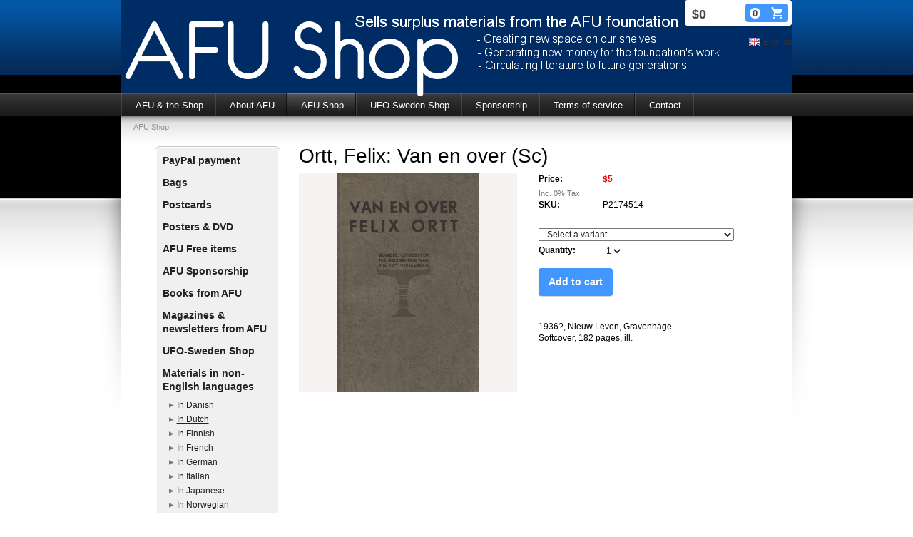

--- FILE ---
content_type: text/html;charset=utf-8
request_url: https://www.afushop.se/store/p/0/ortt,-felix-van-en-over-(sc)-1043752
body_size: 8085
content:
<!DOCTYPE html PUBLIC "-//W3C//DTD XHTML 1.0 Transitional//EN" "http://www.w3.org/TR/xhtml1/DTD/xhtml1-transitional.dtd"><html lang="" xml:lang="" xmlns="http://www.w3.org/1999/xhtml" class=" h24_page_store h24_page_store_product_view touch-menu-fix js-bundles faux-section-support h24mobile design-15 theme-77"  xmlns:fb="http://www.facebook.com/2008/fbml">
<head>
	<meta name="keywords" content="AFU Shop Books Magazines Second-hand New" />
	<meta name="description" property="og:description" content="1936?, Nieuw Leven, GravenhageSoftcover, 182 pages, ill...." />

			<link rel="canonical" href="https://www.afushop.se/store/p/0/ortt,-felix-van-en-over-(sc)-1043752" />
	
				<meta property="og:image" content="https://dst15js82dk7j.cloudfront.net/159900/99979926-ByjlV.jpg"/>
			
	<title>Ortt, Felix: Van en over (Sc) | www.afushop.se</title>

			<style type="text/css">
			/* h24-icon */
			@font-face {
    font-family: 'h24-icon';
    src: url('/public/css/fonts/h24icon-webfont.eot');
    src: url('/public/css/fonts/h24icon-webfont.eot?#iefix') format('embedded-opentype'),
         url('/public/css/fonts/h24icon-webfont.woff') format('woff'),
         url('/public/css/fonts/h24icon-webfont.ttf') format('truetype'),
         url('/public/css/fonts/h24icon-webfont.svg#h24-iconicon') format('svg');
    font-weight: normal;
    font-style: normal;
} 

/* Use the following CSS code if you want to use data attributes for inserting your icons */
[data-icon]:before {
	font-family: 'h24-icon';
	content: attr(data-icon);
	speak: none;
	font-weight: normal;
	line-height: 1;
	-webkit-font-smoothing: antialiased;
    -moz-osx-font-smoothing: grayscale;
}

.h24_icon_right_space {
	padding-right: 0.5em;
}
.h24_icon_left_space {
    padding-left: 0.5em;
}

.h24_icon_letterpress {
    /*.opacity(85);*/
    opacity: 0.85;
    filter: alpha(opacity=85);
    text-shadow: rgba(255,255,255,0.2) 0 .1em, rgba(0,0,0,0.4) -0.1em -0.1em;
}		</style>
	
		<script type="text/javascript" src="/public/js/jquery/jquery-1.7.2.min.js"></script>

	<link rel="stylesheet" media="screen" type="text/css" href="//d16pu24ux8h2ex.cloudfront.net/css/bundles/H24DLiveMode-0/3527bc1a20cf4ef2e4cf4681b7930dad.h24.gz.css" />
<link rel="stylesheet" media="screen" type="text/css" href="/Page/H24-Combined-CSS?v=14&amp;iv=426&amp;h=159900" />

<style type="text/css">
</style>





		<style type="text/css">
	.H24-Mobile-DesktopFooter {
		display:block;
	}
	</style>

					<style type="text/css">
		.responsive_header_panel {
			background-color: #121212 !important;
			color: #FFF !important;
		}

		.responsive_header_panel .header_panel_main .mobile-nav {
			background-color: #121212 !important;
		}

		.responsive_menu_action .hamburger_toggle_button_iconbar {
			background-color: #EEE !important;
		}

		.responsive_header_panel .page_title a:link,
		.responsive_header_panel .page_title a:visited {
			color: #FFF !important;
		}

		.h24mobile .responsive_nav_main .menu_level_1 li a,
		.h24mobile .responsive_nav_main .menu_level_1 li a:link,
		.h24mobile .responsive_nav_main .menu_level_1 li a:active,
		.h24mobile .responsive_nav_main .menu_level_1 li a:visited {
			background-color: #1e1e1e !important;
			border-top: 1px solid #383838 !important;
			border-bottom: 0 !important;
			color: #FFF !important;
		}
		.h24mobile .responsive_nav_main li.active > a:link, 
		.h24mobile .responsive_nav_main li.active > a:active,
		.h24mobile .responsive_nav_main li.active > a:visited {
			background-color: #121212 !important;
			color: #FFF !important;
		}

		.h24mobile .responsive_nav_main .menu_level_1 li.menu_submenu_open > a {
			border-top: 1px solid #383838 !important;
			background-color: #121212 !important;
			color: #FFF !important;
		}

		#responsive_flag_nav li a,
		#responsive_flag_nav li a:link,
		#responsive_flag_nav li a:active,
		#responsive_flag_nav li a:visited {
			background-color: #1e1e1e !important;
			border-top: 1px solid #383838 !important;
			border-bottom: 0 !important;
			color: #FFF !important;
		}

		.h24mobile .responsive_header_store_panel {
			background-color: #000000 !important;
		}

		#responsive_menu_icon {
			color: #FFF !important;
		}

	</style>
		<meta name="viewport" content="width=device-width, initial-scale=1.0" />
				<link rel="stylesheet" media="only screen and (max-width: 1023px)" type="text/css" href="//d16pu24ux8h2ex.cloudfront.net/css/bundles/H24MobileMode-0/710578b300f95d4168d83dfcefca172d.h24.gz.css" />		<script type="text/javascript">
		$(function() {
			$h24.mobile.init();
		});
		</script>
		<!-- End of responsive design -->
	


<!--[if lt IE 8]>
<script type="text/javascript">$(function(){$("#nav li").hover(function(){$(this).addClass("hover");}, function(){$(this).removeClass("hover");});});</script>
<![endif]-->
<meta name="google-site-verification" content="bkPDfRzZh65z7d8gn4tJLA9Iu8kZgP0WGh_k9Gx_hzI" />




<style media="print">
	.hidden,#header,#head,.h24_footer,#footer,.h24_bg_image,#h24_webshop,#h24_order_popup,.h24_do_not_print,.alert_message,#h24_jq_tools_gallery,#facebox,#shadowbox_container,#top-menu-wrapper,#leftside,.sf-menu,#h24_simple_top_menu,#menu,#h24_controlPanel, #admin_panel, #add_content_panel, #ap_subMenuHolder,.editing_control_panel, .settings, .h24_minidropdown, .dialog_save_cancel_buttons,#h24_quickstart, #terms, #purchase_dialog, #h24_purchase_manager, .h24_dialog,#sortable_helper, .simplebit_tab, #h24_picnik_container, .visibility_hidden,.pp-FauxSection, .responsive_container{display:none !important;}/*! Non-supported blocks !*/ .h24_galleria_block {display:none !important;}/*! Make content wide !*/ .h24_heading span,.h24_content_container {width:95% !important;}.h24_collection {float:left;padding:10px;margin-bottom:20px;max-width:100% !important;width:auto !important;}.h24_collection_newline {clear:both;}.block_container {margin:0 10px 10px 0;}.h24_block_rss_block .mobile_fluid_width {width:95% !important;}.h24_content_container img {max-width:100% !important;}/*! Reset block height !*/ .block_container {min-height:auto !important;}.sortable {list-style-type:none;}body, .h24_design { background-color:#ffffff !important;;background-image:none !important;font-family:Georgia, Times, serif !important;font-size:11pt;/*!line-height:1.2;!*/ color:#000000 !important;}img {border:0;}p, span, td, th, h1,h2,h3,h4,h5,em,b,strong { color:#000000 !important;}p {margin:0;}li {background-image:none !important;}a:link, a:visited {color:#0059BF;background:transparent;font-weight:bold;text-decoration:underline;}/*! Clearing !*/ .clearer { clear:both; }/*! Simple gallery !*/ div.simple_gallery_content > div {float:left;position:relative;}div.simple_gallery_content  {clear:both;overflow:hidden;width:100%;}/*! Google maps !*/ div.h24_do_print {display:block;}</style>
</head>
<body class="h24-u-documentBackgroundHolder">
<div class="h24-u-documentBackgroundHolder-opacity-color"></div>


<div id="responsive_header_container" class="responsive_container">

<!-- Header panel -->
<div id="responsive_header_panel" class="responsive_header_panel ">
	<section class="header_panel_main">
		<div class="header_panel_nav_title">
							<h2 class="page_title">
					<a href="//www.afushop.se/">
						Archives for the Unexplained (AFU)					</a>
				</h2>
						&nbsp;		</div>
		<nav class="mobile-nav">
			<div class="header_panel_nav_flag">
									<a href="#" id="responsive_language_icon" class="responsive_language_icon">
												<img class="flag" src="/public/css/common/images/flags2.0/flags-iso/shiny/48/GB.png" alt="Engelska" /> 
					</a>
							</div>

						<div class="header_panel_nav_menu">
				<a href="#" id="responsive_menu_icon" class="responsive_menu_action">
					<span class="hamburger_toggle_button_iconbar">&nbsp;</span>
					<span class="hamburger_toggle_button_iconbar">&nbsp;</span>
					<span class="hamburger_toggle_button_iconbar">&nbsp;</span>
				</a>
			</div>
						<div style="clear:both"></div> 
		</nav>
	</section>
	
	<div class="clearer"></div>
</div>




<nav id="responsive_nav_main" class="responsive_nav_main responsive_nav_main_top closed">
	<ul class="menu_level_1">
								<li >
									<a href="/en/afu-the-shop-19116930">
						AFU & the Shop						
											</a>
											</li>
											<li >
									<a href="/en/about-afu-19116940">
						About AFU						
											</a>
											</li>
											<li >
									<a href="https://www.afushop.se/store">
						AFU Shop						
											</a>
											</li>
											<li >
									<a href="https://www.afushop.se/store/category/ufo-sweden-shop-238682">
						UFO-Sweden Shop						
											</a>
											</li>
											<li >
									<a href="/en/sponsorship-20144352">
						Sponsorship						
											</a>
											</li>
											<li >
									<a href="/en/terms-of-service-19161159">
						Terms-of-service						
											</a>
											</li>
											<li >
									<a href="/en/contact-19116956">
						Contact						
											</a>
											</li>
						</ul>
</nav>
<div style="clear: both"></div></div>
<div class="responsive_nav_overlay hidden" id="responsive_nav_overlay"></div>


<div id="fb-root"></div>

<!-- H24Design Template Start -->
	

	<div id="header">
		<div class="header-holder">
				<div class="h24_collage_object h24_collage_object_imagetext h24_collage_free_floating_object" style="z-index:102;left:6px;top:30px;">
				<div class="h24_collage_object_content">
							<a href="/en" >
							<img src="/public/generate/collage_object.php?id=6652479&amp;h=88126141de12c9a58e724b852fb84fa7" alt="AFU Shop" />
			</a>		</div>
	</div>
		<div id="h24_flag_list" style="right: 0;">
	
		<div class="h24_flag_list_content">
							<ul id="h24_flag_list_ul" class="h24_flag_holder">
															<li class="h24_padding_left current" style="background-image: url(/public/css/common/images/flags/gb.gif);">
																								<span style="">English</span>
																						</li>
															
						</ul>
								</div>
	</div>
	

<div class="h24-socialBox-container" style="display:none;" data-section="socialBoxContainer" data-appearance="sidebar_closed" data-active="true" data-linked="no">
																																																																
		</div>
<div id="h24_store_mini_cart" style="top: 0px; right: 1px; ">
				<span class="h24_store_mini_cart_price">$0</span>
		<a class="h24_store_mini_cart_go_checkout h24-HpButton h24-HpButton__isPrimary h24-HpButton__noShadow" href="/store/checkout">
			<span class="h24_store_mini_cart_quantity_container">
				<span class="h24_store_mini_cart_quantity">0</span>
			</span>
			<span aria-hidden="true" data-icon="&#54582;"></span>
		</a>
	</div>
		</div>
	</div>
	<div class="nav-holder">
		<ul id="nav" class="fixTouchNav">
					<li class="">
				<a href="/en">AFU &amp; the Shop</a>
											</li>
					<li class="">
				<a href="/en/about-afu-19116940">About AFU</a>
											</li>
					<li class="active">
				<a href="https://www.afushop.se/store">AFU Shop</a>
											</li>
					<li class="">
				<a href="https://www.afushop.se/store/category/ufo-sweden-shop-238682">UFO-Sweden Shop</a>
											</li>
					<li class="">
				<a href="/en/sponsorship-20144352">Sponsorship</a>
											</li>
					<li class="">
				<a href="/en/terms-of-service-19161159">Terms-of-service</a>
											</li>
					<li class="">
				<a href="/en/contact-19116956">Contact</a>
											</li>
				</ul>
	</div>
	<div id="wrapper">
		<div class="w1">
			<div class="w2">
				<div class="wrapper-holder">
					<div id="main">
						<div class="main-holder">
							<ul class="h24_breadcrumbs">
			<li>AFU Shop</li>
		</ul>
							<div id="h24_content_container" class="h24_content_container" style="width:845px; margin-left:35px;">	<div id="h24_store_product" class="h24_store">		<input type="hidden" name="productId" value="1043752"/>				<script type="text/javascript">			$(function() {				$h24.store_manager.initProduct({"addThis":1});			});		</script>					
	<div id="h24_store_category_menu" class="h24_normal_text">
		<input type="hidden" name="categoryId" value="181392"/>
		
				<ul class="h24_store_category_menu_level_1">
							<li class="h24_store_category_manager_first">
					<a href="/store/category/paypal-payment-321990" >PayPal payment</a>

														</li>
							<li class="h24_store_category_manager_notfirst">
					<a href="/store/category/bags-320900" >Bags</a>

														</li>
							<li class="h24_store_category_manager_notfirst">
					<a href="/store/category/postcards-320566" >Postcards</a>

														</li>
							<li class="h24_store_category_manager_notfirst">
					<a href="/store/category/posters-dvd-318682" >Posters & DVD</a>

														</li>
							<li class="h24_store_category_manager_notfirst">
					<a href="/store/category/afu-free-items-289841" >AFU Free items</a>

														</li>
							<li class="h24_store_category_manager_notfirst">
					<a href="/store/category/afu-sponsorship-177567" >AFU Sponsorship</a>

														</li>
							<li class="h24_store_category_manager_notfirst">
					<a href="/store/category/books-from-afu-177559" >Books from AFU</a>

																<ul class="h24_store_category_menu_level_2">
																																																																																																																																																					</ul>
									</li>
							<li class="h24_store_category_manager_notfirst">
					<a href="/store/category/magazines-newsletters-from-afu-177563" >Magazines & newsletters from AFU</a>

																<ul class="h24_store_category_menu_level_2">
																																																																																																					</ul>
									</li>
							<li class="h24_store_category_manager_notfirst">
					<a href="/store/category/ufo-sweden-shop-238682" >UFO-Sweden Shop</a>

														</li>
							<li class="h24_store_category_manager_notfirst">
					<a href="/store/category/materials-in-non-english-languages-178445" >Materials in non-English languages</a>

																<ul class="h24_store_category_menu_level_2">
																								<li>
										<a href="/store/category/in-danish-178446" >In Danish</a>
										
																													</li>
																									<li>
										<a href="/store/category/in-dutch-181392" class="h24_store_category_menu_active">In Dutch</a>
										
																													</li>
																									<li>
										<a href="/store/category/in-finnish-181393" >In Finnish</a>
										
																													</li>
																									<li>
										<a href="/store/category/in-french-179026" >In French</a>
										
																													</li>
																									<li>
										<a href="/store/category/in-german-178447" >In German</a>
										
																													</li>
																									<li>
										<a href="/store/category/in-italian-178448" >In Italian</a>
										
																													</li>
																									<li>
										<a href="/store/category/in-japanese-213883" >In Japanese</a>
										
																													</li>
																									<li>
										<a href="/store/category/in-norwegian-179009" >In Norwegian</a>
										
																													</li>
																									<li>
										<a href="/store/category/in-polish-195610" >In Polish</a>
										
																													</li>
																									<li>
										<a href="/store/category/in-portugese-199185" >In Portugese</a>
										
																													</li>
																									<li>
										<a href="/store/category/in-russian-222002" >In Russian</a>
										
																													</li>
																									<li>
										<a href="/store/category/in-spanish-178449" >In Spanish</a>
										
																													</li>
																									<li>
										<a href="/store/category/in-swedish-181159" >In Swedish</a>
										
																													</li>
																									<li>
										<a href="/store/category/in-esperanto-319822" >In Esperanto</a>
										
																													</li>
														</ul>
									</li>
					</ul>
	</div>

<div id="h24_mobile_store_category_menu" style="display:none">
	<select size="1" id="h24_mobile_store_category_menu_nav">
		<option value="" selected="selected"># Categories #</option>
						<option value="/store/category/paypal-payment-321990">PayPal payment</option>

											<option value="/store/category/bags-320900">Bags</option>

											<option value="/store/category/postcards-320566">Postcards</option>

											<option value="/store/category/posters-dvd-318682">Posters & DVD</option>

											<option value="/store/category/afu-free-items-289841">AFU Free items</option>

											<option value="/store/category/afu-sponsorship-177567">AFU Sponsorship</option>

											<option value="/store/category/books-from-afu-177559">Books from AFU</option>

										
									<option value="/store/category/anthologies-yearbooks-178450">- Anthologies & yearbooks</option>
							
																	
									<option value="/store/category/aviation-techniques-history-234289">- Aviation techniques & history</option>
							
																	
									<option value="/store/category/bibliographies-indexes-178451">- Bibliographies & indexes</option>
							
																	
									<option value="/store/category/biographies-178452">- Biographies</option>
							
																	
									<option value="/store/category/conferences-congresses-178453">- Conferences & congresses</option>
							
																	
									<option value="/store/category/dissertations-182843">- Dissertations</option>
							
																	
									<option value="/store/category/encyclopedias-directories-177579">- Encyclopedias & directories</option>
							
																	
									<option value="/store/category/fiction-177582">- Fiction</option>
							
																																										
									<option value="/store/category/guides-manuals-178454">- Guides & manuals</option>
							
																	
									<option value="/store/category/skeptics-critics-178464">- Skeptics & critics</option>
							
																	
									<option value="/store/category/statistics-computers-178455">- Statistics & computers</option>
							
																	
									<option value="/store/category/ufos-177560">- UFOs</option>
							
																																																																																																																																																			
									<option value="/store/category/ancient-cultures-astronauts-177568">- Ancient cultures & astronauts</option>
							
																	
									<option value="/store/category/mythology-and-folklore-179551">- Mythology and folklore</option>
							
																																																															
									<option value="/store/category/fortean-phenomena-177561">- Fortean phenomena</option>
							
																																																																													
									<option value="/store/category/paranormal-phenomena-177562">- Paranormal phenomena</option>
							
																																																																																											
									<option value="/store/category/other-177581">- Other</option>
							
																																																																																																																														
									<option value="/store/category/magazines-newsletters-from-afu-177563">Magazines & newsletters from AFU</option>

										
									<option value="/store/category/ancient-cultures-285859">- Ancient cultures </option>
							
																	
									<option value="/store/category/folklore-321873">- Folklore</option>
							
																	
									<option value="/store/category/fortean-phenomena-177565">- Fortean phenomena</option>
							
																	
									<option value="/store/category/free-magazines-289842">- Free magazines</option>
							
																	
									<option value="/store/category/paranormal-177566">- Paranormal</option>
							
																	
									<option value="/store/category/skeptic-319539">- Skeptic</option>
							
																	
									<option value="/store/category/religion-319649">- Religion</option>
							
																	
									<option value="/store/category/other-319698">- Other</option>
							
																	
									<option value="/store/category/occult-321123">- Occult</option>
							
																	
									<option value="/store/category/ufos-177564">- UFOs</option>
							
																	
									<option value="/store/category/science-fiction-322026">- Science Fiction</option>
							
																	
									<option value="/store/category/ufo-sweden-shop-238682">UFO-Sweden Shop</option>

											<option value="/store/category/materials-in-non-english-languages-178445">Materials in non-English languages</option>

										
									<option value="/store/category/in-danish-178446">- In Danish</option>
							
																	
									<option value="/store/category/in-dutch-181392">- In Dutch</option>
							
																	
									<option value="/store/category/in-finnish-181393">- In Finnish</option>
							
																	
									<option value="/store/category/in-french-179026">- In French</option>
							
																	
									<option value="/store/category/in-german-178447">- In German</option>
							
																	
									<option value="/store/category/in-italian-178448">- In Italian</option>
							
																	
									<option value="/store/category/in-japanese-213883">- In Japanese</option>
							
																	
									<option value="/store/category/in-norwegian-179009">- In Norwegian</option>
							
																	
									<option value="/store/category/in-polish-195610">- In Polish</option>
							
																	
									<option value="/store/category/in-portugese-199185">- In Portugese</option>
							
																	
									<option value="/store/category/in-russian-222002">- In Russian</option>
							
																	
									<option value="/store/category/in-spanish-178449">- In Spanish</option>
							
																	
									<option value="/store/category/in-swedish-181159">- In Swedish</option>
							
																	
									<option value="/store/category/in-esperanto-319822">- In Esperanto</option>
							
																	
							</select>
</div>						<div id="h24_store_product_view" style="width: 643px;">						<div class="h24_store_product_name_container">								<h1 class="h24_store_product_name h24_big_heading h24_big_heading_store" style="line-height: 1;">					Ortt, Felix: Van en over (Sc)									</h1>			</div>						<div class="clearer" style="margin-bottom: 10px;"></div>										<div id="h24_store_product_images" style="width: 306px; margin-right: 30px;">					<div class="h24_store_product_large_image" style="width: 306px; height: 306px;">													<a href="https://dst15js82dk7j.cloudfront.net/159900/99979927-W2JzN.jpg" title="Ortt--Van-en-over" rel="lightbox[1813921043752]" class="h24-js-iv">								<img src="https://dst15js82dk7j.cloudfront.net/159900/99979926-ByjlV.jpg" width="306" height="306" srcset="https://h24-original.s3.amazonaws.com/159900/30529139-eI7uB.jpg 600w" border="0" alt="Ortt, Felix: Van en over (Sc)"/>							</a>																		</div>									</div>						<div id="h24_store_product_sale_description" style="width: 306px;" class="h24_normal_text">				<div class="h24_store_product_sale">					<div class="clearer"></div><div class="h24_store_product_sale_left_column">			Price: 	</div><div class="h24_store_product_sale_right_column h24_store_product_price">	$5</div><div class="clearer"></div>	<div class="h24_store_product_tax">		Inc. 0% Tax	</div>	<div class="h24_store_product_sale_left_column">		SKU: 	</div>	<div class="h24_store_product_sale_right_column">		P2174514	</div>	<div class="clearer"></div><div class="clearer"></div>	<div class="clearer" style="margin-bottom: 20px;"></div>		<div class="h24_store_product_select_variant">		<select name="variant" class="h24_normal_text">			<option value="0" selected="selected" disabled="disabled">- Select a variant -</option>											<option value="2174514" >					Acceptable, stains									</option>											<option value="2174515" >					Acceptable, worn/torn cover, torn pages, stains									</option>					</select>	</div><div class="clearer"></div>	<div class="clearer" style="margin-bottom: 5px;"></div>		<div class="h24_store_product_sale_left_column">Quantity:</div>	<div class="h24_store_product_sale_right_column h24_store_product_quantity">		<select name="quantity" class="h24_normal_text">							<option value="1">1</option>					</select>	</div><div class="clearer"></div>	<div class="clearer" style="margin-bottom: 10px;"></div><div class="clearer h24_store_product_select_variant_error hidden" style="margin-bottom: 10px;">	<p class="alert_message"><strong>Please select a variant above</strong></p></div>	<div class="h24_store_product_cart_button">		<a href="#" onClick="$h24.store_manager.addProductToCart(this, 1043752); return false;" class="h24-HpButton h24-HpButton__isPrimary h24-HpButton__isMedium" title="">Add to cart</a>		<div class="clearer"></div>	</div>				</div>								<div class="clearer" style="padding-bottom: 10px;"></div>													<script type="text/javascript">					var addthis_config =					{					   ui_language: "en" 					}					</script>					<div class="clearer" style="padding-bottom: 10px;"></div>					<!-- AddThis Button BEGIN -->					<div class="addthis_toolbox addthis_default_style ">						<a class="addthis_button_facebook_like" fb:like:layout="button_count"></a>						<a class="addthis_button_preferred_1"></a>						<a class="addthis_button_preferred_2"></a>						<a class="addthis_button_preferred_3"></a>						<a class="addthis_button_preferred_4"></a>						<a class="addthis_button_compact"></a>						<a class="addthis_counter addthis_bubble_style"></a>					</div>					<div class="clearer" style="padding-bottom: 5px;"></div>					<!-- AddThis Button END -->													<div class="clearer" style="padding-bottom: 10px;"></div>					<div class="h24_store_product_description">						1936?, Nieuw Leven, Gravenhage<br />Softcover, 182 pages, ill.					</div>							</div>					</div>		<div class="clearer"></div>	</div></div>
						</div>
					</div>
				</div>
				<div id="footer">
					<div class="footer-holder">
							<div id="h24_footer_content" class="h24_footer_content">		<p>Copyright © 2013</p>
<p>&nbsp;</p>
<p><a href="#top">Det var allt, tillbaka till sidans topp!</a></p>	</div>				<div class="H24-Mobile-DesktopFooter">
		<div class="h24_footer_content">
					
			<br/>
							<p class="h24_mobile_show"><a href="?desktop=1" rel="nofollow">View desktop version</a></p>
					</div>
	</div>

					</div>
					<div class="footer-b"></div>
				</div>
			</div>
		</div>
	</div><!-- H24Design Template End -->



	<div id="h24_store_panel" class="hidden h24_do_not_print">
		<div id="h24_store_panel_wrapper">
			<div id="h24_store_panel_content">
			</div>
		</div>
	</div>


	<script type="text/javascript" src="//d16pu24ux8h2ex.cloudfront.net/js/bundles/H24DLiveMode/2c7f98b343ab2d0dd631008d77d9c495.gz.js"></script>
<script type="text/javascript" src="/public/js/dynamic-resources.php?hid=159900&amp;vl=en&amp;l=1&amp;ac=sv-SE&amp;dl=en"></script>
<script type="text/javascript">
<!--//--><![CDATA[
$(function(){$h24.docReady();});
//]]>
</script>
<!--[if IE 7]><script type="text/javascript">document.getElementsByTagName('html')[0].className += ' ua-ie7';</script><![endif]-->
<!--[if IE 8]><script type="text/javascript">document.getElementsByTagName('html')[0].className += ' ua-ie8';</script><![endif]-->
<!--[if lte IE 8]><script type="text/javascript">document.getElementsByTagName('html')[0].className += ' ua-lte-ie8';</script><![endif]-->
<!--[if IE 9]><script type="text/javascript">document.getElementsByTagName('html')[0].className += ' ua-ie9';</script><![endif]-->
<script type="text/javascript">
<!--//--><![CDATA[

	var $h24 = new h24core({"pageid":9563559,"homepageid":"159900","sessionid":"di62kh558svds2uelgde65l8fb1i81hs","editorBrandname":"Hemsida24","pageci":"19160029","design_id":"15","theme_id":"77","navigation_selectors":"#nav,.h24_breadcrumbs","design_revision_id":"3170","overflow_item_selector":"#nav > li","overflow_width":"940","overflowing_menu_allowed":false,"ckeditor_html_enabled":false,"blocks":[],"lang":"sv-SE","imageViewer":"Fancybox","isMobile":true,"hasActiveStore":true}); 
				
	$(function() {
		// Background-attachment equal to fixed is not working so good on mobiles/tablets, so replace with 
		// scroll instead only on body and page faux sections.
		if ($(window).width() <= 1280 && Modernizr.touch)
		{
			// MOBILE TOUCH DEVICE
			
			if ($('body').css('backgroundAttachment') === 'fixed')
			{
				$('body').css('backgroundAttachment', 'scroll');
			}

			$('.pp-FauxSection').each(function() {
				var $this = $(this);

				if ($this.css('backgroundAttachment') === 'fixed')
				{
					$this.css('backgroundAttachment', 'scroll');
				}
			});
		}
	});


//]]>
</script>
<script type="text/javascript">
/* <![CDATA[ */
document.write('<div id="h24_webshop" class="hidden h24_do_not_print"><div id="h24_webshop_wrapper"><div id="h24_webshop_toggle" class="toggle_webshop"><span>Varukorg</span></div><div id="h24_webshop_content"></div><!'+'--[if lte IE 6.5]><iframe></iframe><![endif]--></div></div>');
document.write('<div data-color="#000000" data-opacity="0.3" data-speed="500" class="h24_jqt_simple_overlay h24_do_not_print" id="h24_jq_tools_gallery" ><a class="h24_jqt_prev">Previous</a><a class="h24_jqt_next">Next</a><div class="h24_jqt_info"></div><img class="h24_jqt_progress" src="/public/js/jquery/jquery_tools/flowplayer/loading.gif" alt="Loading..." /></div>');
$(function() {
	var a = new Image(1,1);
	a.src="/public/js/h24ca_ddb.php?hid=159900&referer="+encodeURIComponent(document.referrer)+"&r="+Math.random()*1000000;
});
/* ]]> */
</script>



<script type="text/javascript">
$(function() {
		var iframesOnPage = $('iframe').size();

	if (iframesOnPage > 0) {
		setInterval(function() {
			$h24.fauxSections.reposition();
		}, 500);
	}
});
</script>

</body>
	<script type="text/javascript">
				$(function() {
			// Load font awesome dynamically
			(function() {
				var l = document.createElement('link');
				l.rel = 'stylesheet';
				l.href = '//cdnjs.cloudflare.com/ajax/libs/font-awesome/4.7.0/css/font-awesome.min.css';
				var h = document.getElementsByTagName('head')[0];
				h.parentNode.insertBefore(l, h);
			})();
		});
	</script>

					<script type="text/javascript">
		(function($, undefined) {
			$(function() {
				// Only add recaptcha script if any form blocks exists
				if ($('#h24_content_container .form_block').size() > 0) {
					var script = document.createElement("script");
				    script.type = "text/javascript";
				    script.src = "https://www.google.com/recaptcha/api.js?hl=";
				    script.defer = true;
				    script.async = true;

				    $("head").append(script);
				}
			});
		})(jQuery);
		</script>
	</html>


--- FILE ---
content_type: text/css
request_url: https://www.afushop.se/Page/H24-Combined-CSS?v=14&iv=426&h=159900
body_size: 3818
content:
/*! cache generated 2026-01-14 08:55:21 !*/ /*! H24-Design-CSS !*/ body{margin:0;background:#fff url(https://h24-design.s3.amazonaws.com/15/254/body.gif) repeat-x;color:#222;min-width:999px;}img{border-style:none;}/*!! Deactivated due to too greedya{text-decoration:none;color:#fff;}a:hover{text-decoration:underline;}!!*/  #header{background:#000;z-index:13;position:relative;}.header-holder{height:105px;margin:0 auto;/*!!overflow:hidden;!!*/  position:relative;width:942px;/*!!background:url(https://h24-design.s3.amazonaws.com/15/254/bg-header.gif) no-repeat;!!*/  }.h24-socialBox-container{top:10px;left:850px;}.nav-holder{background:url(https://h24-design.s3.amazonaws.com/15/254/nav-highlight.png) repeat-x scroll 0 0 #1d1d1d;position:relative;}#nav{margin:0 auto;padding:0 0 0 2px;list-style:none;width:940px;background:url(https://h24-design.s3.amazonaws.com/15/386/separator-nav.png) no-repeat;font-size:13px;line-height:16px;z-index:1002;position:relative;}#nav:after{display:block;clear:both;content:"";}#nav li{float:left;background:url(https://h24-design.s3.amazonaws.com/15/386/separator-nav.png) no-repeat 100% 0;}#nav li a{color:#fff;float:left;padding:10px 16px 7px 19px;margin-right:2px;}#nav li a:hover{text-decoration:none;background:#2f2f2f url(https://h24-design.s3.amazonaws.com/15/254/bg-nav-hover.gif) repeat-x;}/*!!#nav li.active a:hover{background:none;}!!*/  #nav a:hover,#nav li:hover a,#nav li.hover a{cursor:pointer;background:url(https://h24-design.s3.amazonaws.com/15/254/nav-highlight.png) repeat-x scroll 0 0 #303030;}#nav li.active a{cursor:pointer;background-image:url(https://h24-design.s3.amazonaws.com/15/254/nav-highlight.png);background-repeat:repeat-x;}#nav ul li,#nav ul a{margin:0;float:none;display:block;}#nav li:hover ul a,#nav li.hover ul a{padding:7px 10px;color:#b7b7b7;background:none;}#nav ul li{vertical-align:top;height:1%;}#nav li.hover,#nav li:hover{position:relative;}#nav li.hover div,#nav li:hover div{display:block;}#nav li.hover div div,#nav li:hover div div{display:none;}#nav li.hover div li.hover div,#nav li:hover div li:hover div{display:block;}#nav div{width:171px;position:absolute;left:0;top:21px;z-index:2;display:none;margin:0 0 0 -12px;}#nav div div{left:100%;top:0;}#nav .top,#nav .bottom{background:url(https://h24-design.s3.amazonaws.com/15/254/bg-drop-down-top.png) no-repeat;height:11px;display:block;overflow:hidden;}#nav .first-drop > .top {display:none;}#nav .first-drop {top:32px;}#nav .bottom{background:url(https://h24-design.s3.amazonaws.com/15/254/bg-drop-down-bottom.png) no-repeat;height:15px;}#nav ul{margin:0;list-style:none;padding:0 15px 0 11px;background:url(https://h24-design.s3.amazonaws.com/15/254/bg-drop-down-center.png) repeat-y;height:1%;}#nav ul:after{content:"";clear:both;display:block;}#nav div ul li{background:#3b3b3b url(https://h24-design.s3.amazonaws.com/15/389/separator-drop-nav.png) no-repeat;padding-top:2px;}#nav div ul a:hover{color:#fff;background:#4b4b4b;}#nav div.second-drop{top:-11px;left:146px;}#nav div ul a em{background:url(https://h24-design.s3.amazonaws.com/15/254/arrow-white.gif) no-repeat 100% 50%;display:block;position:relative;font-style:normal;}#nav div ul li.hover a,#nav div ul li:hover a{color:#fff;}#nav ul li:hover a,#nav ul li.hover a{background:#4b4b4b;}#nav ul li.hover ul a,#nav ul li:hover ul a {background:none;}#nav ul li:hover ul li a,#nav ul li.hover ul li a{color:#b7b7b7;}#nav ul li:hover ul a:hover,#nav ul li:hover ul li:hover a,#nav ul li.hover ul li.hover a{background:#4b4b4b;color:#fff;}#wrapper{overflow:hidden;width:100%;/*!!background:url(https://h24-design.s3.amazonaws.com/15/254/bg-wrapper-t.gif) repeat-x;!!*/  }#wrapper .w1{position:relative;left:50%;float:left;width:1013px;}#wrapper .w2{position:relative;float:left;left:-50%;width:1013px;}#wrapper .wrapper-holder{background:url(https://h24-design.s3.amazonaws.com/15/254/bg-wrapper.png) no-repeat;height:1%;}#main{width:941px;background:#fff;margin:0 auto;min-height:558px;z-index:2;}#main .main-holder{background:url(https://h24-design.s3.amazonaws.com/15/254/bg-wrapper-shadow.png) no-repeat;padding:9px 14px 9px 12px;height:1%;z-index:2;min-height:540px;}* html #main{height:558px;}.h24_breadcrumbs{padding:0;list-style:none;overflow:hidden;width:100%;font-size:11px;color:#919191;position:relative;margin:0;}.h24_breadcrumbs li{float:left;background:url(https://h24-design.s3.amazonaws.com/15/254/devider-breadcrumbs.gif) no-repeat 0 4px;margin:0 4px 0 -4px;padding:0 6px 0 9px;display:inline;}.h24_breadcrumbs a{color:#3dbc00;}#h24_content_container {margin-top:20px;width:auto;}#footer{font-size:10px;color:#bbb;margin:0 auto;overflow:hidden;width:999px;}#footer .footer-holder{padding:114px 61px 17px;background:#fff;border-radius:0 0 10px 10px;-moz-border-radius:0 0 10px 10px;-webkit-border-radius:0 0 10px 10px;width:819px;margin:0 27px -153px 29px;float:left;position:relative;}.h24_footer_content {position:relative;}.footer-b{background:url(https://h24-design.s3.amazonaws.com/15/254/bg-wrapper-shadow-b.png) no-repeat;height:176px;overflow:hidden;float:left;width:100%;}#footer p{margin:0 0 12px;}/*!! IE6 (Will not validate) !!*/  * html body{width:expression(document.documentElement.clientWidth < 999 ? "999px" :"auto");}* html #nav .top{background-position:-9999px -9999px;filter:progid:dximagetransform.microsoft.alphaimageloader(src='https://h24-design.s3.amazonaws.com/15/254/bg-drop-down-top.png', sizingmethod='crop');}* html #nav .bottom{background-position:-9999px -9999px;filter:progid:dximagetransform.microsoft.alphaimageloader(src='https://h24-design.s3.amazonaws.com/15/254/bg-drop-down-bottom.png', sizingmethod='crop');}* html #nav ul{background-position:-9999px -9999px;filter:progid:dximagetransform.microsoft.alphaimageloader(src='https://h24-design.s3.amazonaws.com/15/254/bg-drop-down-center.png', sizingmethod='scale');}* html #wrapper .wrapper-holder{background-position:-9999px -9999px;filter:progid:dximagetransform.microsoft.alphaimageloader(src='https://h24-design.s3.amazonaws.com/15/254/bg-wrapper.png', sizingmethod='crop');}* html .nav-holder{background-position:-9999px -9999px;filter:progid:dximagetransform.microsoft.alphaimageloader(src='https://h24-design.s3.amazonaws.com/15/254/nav-highlight.png', sizingmethod='crop');}* html #main .main-holder{background-position:-9999px -9999px;filter:progid:dximagetransform.microsoft.alphaimageloader(src='https://h24-design.s3.amazonaws.com/15/254/bg-wrapper-shadow.png', sizingmethod='crop');}* html .footer-b{background-position:-9999px -9999px;filter:progid:dximagetransform.microsoft.alphaimageloader(src='https://h24-design.s3.amazonaws.com/15/254/bg-wrapper-shadow-b.png', sizingmethod='crop');}/*!! Collections !!*/  .h24_first_collection {padding-left:35px;padding-right:20px;}.h24_middle_collection {padding-left:20px;padding-right:20px;}.h24_last_collection {padding-left:20px;padding-right:35px;}.h24_first_last_collection {padding-left:35px;padding-right:35px;}/*!! Fonts !!*/  #h24_content_container .big_heading_block .h24_heading, #h24_content_container .big_heading_block .h24_heading a, #h24_content_container .blog_post_header_block h2, #h24_content_container .blog_post_header_block h2 a, #h24_content_container .h24_feed_title_big, .h24_big_heading, .h24_dialog .h24_big_heading {font-family:Arial, Helvetica, sans-serif;color:#000000;font-size:28px;font-style:normal;letter-spacing:0px;line-height:1.2;word-spacing:0px;text-transform:none;text-decoration:none;font-weight:normal;}.blog_post_header_block span.flir_wrap_text {}body#tinymce p, body#tinymce li, body#tinymce td, body#tinymce th, .standard_text_block p, .standard_text_block li, .standard_text_block td, .standard_text_block th, .standard_text_block label, .standard_text_block .text_content, .h24_normal_text, .h24_price_block_contents span, .h24_comment_block_comments, .blog_post_header_block li, .blog_archive_block li, .blog_latest_posts_block li, .blog_roll_block li, .blogblock_goto, .latest_comments_block li, .h24_feed, .h24_feed_title_default, #h24_store_category_menu a, .h24_mailerlite_label {font-family:Arial, Helvetica, sans-serif;font-size:12px;color:#000000;font-style:normal;line-height:1.4;text-align:left;text-decoration:none;letter-spacing:0px;word-spacing:0px;text-transform:none;font-weight:normal;}#h24_content_container #h24_store_cart_total  .h24_store_cart_total_discount {color:#FF0000;}#h24_content_container .h24_store_cart_checkout_total_price {color:#FF0000;font-size:14px;font-style:normal;letter-spacing:0px;word-spacing:0px;text-transform:none;text-decoration:none;font-weight:bold;}#h24_store_checkout  #h24_store_checkout_adress_form label {}.h24_page_store_checkout .h24_normal_text {}#h24_store_checkout .h24_store_checkout_box_title {color:#FFFFFF;}.h24_form_ul_wrapper span.h24_form_field_red_star, #h24_store_checkout span.h24_form_field_red_star {color:#FF0000;font-weight:bold;}.h24_footer_content, .h24_footer_recommendation, .h24_footer_creative_commons {font-family:Arial, Helvetica, sans-serif;font-size:12px;color:#824141;font-style:normal;letter-spacing:0px;line-height:1.3;word-spacing:0px;text-align:center;text-transform:none;text-decoration:none;font-weight:normal;}.block_container .h24_form_ul_wrapper .h24_form_field_name, .block_container.simple_comment_block label, .contact_form_block label, #h24_store_checkout label {color:#000000;font-size:12px;font-style:normal;letter-spacing:0px;line-height:1.2;word-spacing:0px;text-transform:none;text-decoration:none;font-weight:bold;}.h24_form_ul_wrapper .h24_checkbox_list label {}.h24_form_field_settings_helptext_div {}#h24_content_container .presentation_image_block span.h24_caption, #h24_content_container .standard_text_block span.h24_caption {text-align:left;}.h24-HpInput, .h24_form_input_style textarea, .h24_form_input_style input[type="text"] {font-family:Arial, Helvetica, sans-serif;color:#000000;font-size:12px;font-style:normal;letter-spacing:0px;line-height:1.4;word-spacing:0px;text-transform:none;text-decoration:none;font-weight:normal;}#h24_flag_list a, #h24_flag_list span {font-family:Arial, Helvetica, sans-serif;color:#333333;font-size:12px;font-style:normal;letter-spacing:0px;line-height:1.2;word-spacing:0px;text-align:left;text-transform:none;text-decoration:none;font-weight:normal;}#h24_flag_list a:hover, #h24_flag_list a:hover span {text-decoration:underline;}#h24_store_category_menu ul.h24_store_category_menu_level_1 > li > a {font-family:Arial, Helvetica, sans-serif;color:#222222;font-size:14px;font-style:normal;letter-spacing:0px;line-height:1.4;word-spacing:0px;text-align:left;text-transform:none;text-decoration:none;font-weight:bold;}#h24_store_category_menu ul.h24_store_category_menu_level_1 > li > a.h24_store_category_menu_active {font-style:normal;letter-spacing:0px;word-spacing:0px;text-align:left;text-transform:none;text-decoration:underline;font-weight:bold;}#h24_store_category_menu ul.h24_store_category_menu_level_1 > li > a:hover {text-decoration:underline;}#h24_store_category_menu ul.h24_store_category_menu_level_2 li a {font-family:Arial, Helvetica, sans-serif;color:#222222;font-size:12px;font-style:normal;letter-spacing:0px;line-height:1.4;word-spacing:0px;text-align:left;text-transform:none;text-decoration:none;font-weight:normal;}#h24_store_category_menu ul.h24_store_category_menu_level_2 li a.h24_store_category_menu_active {font-style:normal;letter-spacing:0px;word-spacing:0px;text-align:left;text-transform:none;text-decoration:underline;font-weight:normal;}#h24_store_category_menu ul.h24_store_category_menu_level_2 li a:hover {text-decoration:underline;}.calendar_link {color:#5FA72F;}.h24_content_container a, .h24_footer_content a, .h24_footer_recommendation a, .h24_footer_creative_commons a {color:#002d66;font-style:normal;letter-spacing:0px;word-spacing:0px;text-transform:none;text-decoration:underline;font-weight:normal;}.h24_content_container a:hover, .h24_footer_content a:hover, .h24_footer_recommendation a:hover, #h24_store_category_menu a:hover, .h24_footer_creative_commons a:hover {color:#4296ff;text-decoration:underline;}#h24_store_panel_amount {font-family:Arial, Helvetica, sans-serif;color:#333333;font-size:12px;font-style:normal;letter-spacing:0px;word-spacing:0px;text-transform:none;text-decoration:none;font-weight:bold;}.h24_newsblock_timestamp {letter-spacing:0px;line-height:1.3;word-spacing:0px;text-transform:none;text-decoration:none;font-weight:bold;}body a.h24_flexbutton.h24_store_large_action_button, body a.h24_flexbutton.h24_store_large_action_button:hover, body a.h24_flexbutton.h24_store_large_action_button:visited, body a.h24_flexbutton.h24_store_large_action_button:link, body a.h24_flexbutton.h24_store_large_action_button:active, body a.h24_flexbutton.h24_store_small_action_button, body a.h24_flexbutton.h24_store_small_action_button:hover, body a.h24_flexbutton.h24_store_small_action_button:visited, body a.h24_flexbutton.h24_store_small_action_button:link, body a.h24_flexbutton.h24_store_small_action_button:active, body .h24-HpButton__isPrimary, body .h24-HpButton__isPrimary:hover, body .h24-HpButton__isPrimary:visited, body .h24-HpButton__isPrimary {font-family:Arial, Helvetica, sans-serif;color:#FFFFFF;font-size:14px;font-style:normal;letter-spacing:0px;line-height:1.4;word-spacing:0px;text-transform:none;text-decoration:none;font-weight:bold;}#h24_content_container div.h24_store_product_block_price, #h24_content_container .h24_store_product_price {color:#FF0000;font-weight:bold;} #h24_content_container .h24_store_product_outofstock,  #h24_content_container .h24_store_product_soldout {color:#FF0000;} #h24_content_container .h24_store_product_list_product_price_onsale, #h24_content_container .h24_store_product_onsale {color:#FF5300;font-weight:bold;}.h24_store_product_name.h24_big_heading_store {font-family:Arial, Helvetica, sans-serif;}.h24_store_product_list_product_name a {}#h24_content_container div.h24_store_product_tax {font-family:Arial, Helvetica, sans-serif;color:#777777;font-size:11px;font-style:normal;letter-spacing:0px;word-spacing:0px;text-align:left;text-transform:none;text-decoration:none;font-weight:normal;}#h24_content_container .h24_store_product_block_name {font-size:16px;font-style:normal;letter-spacing:0px;line-height:1.2;word-spacing:0px;text-align:left;text-transform:none;text-decoration:none;font-weight:bold;}#h24_content_container .h24_feed_title_default {color:inherit;font-size:inherit;font-weight:bold;}body a.h24_flexbutton.h24_store_large_neutral_button, body a.h24_flexbutton.h24_store_large_neutral_button:hover, body a.h24_flexbutton.h24_store_large_neutral_button:visited, body a.h24_flexbutton.h24_store_large_neutral_button:link, body a.h24_flexbutton.h24_store_large_neutral_button:active, body a.h24_flexbutton.h24_store_small_neutral_button, body a.h24_flexbutton.h24_store_small_neutral_button:hover, body a.h24_flexbutton.h24_store_small_neutral_button:visited, body a.h24_flexbutton.h24_store_small_neutral_button:link, body a.h24_flexbutton.h24_store_small_neutral_button:active, body .h24-HpButton__isSecondary, body .h24-HpButton__isSecondary:hover, body .h24-HpButton__isSecondary:visited, body .h24-HpButton__isSecondary:active {font-family:Arial, Helvetica, sans-serif;color:#FFFFFF;font-size:14px;font-style:normal;letter-spacing:0px;line-height:1.4;word-spacing:0px;text-transform:none;text-decoration:none;font-weight:bold;}#h24_content_container .small_heading_block .h24_heading, #h24_content_container .small_heading_block .h24_heading a, #h24_content_container .h24_feed_title_small, .h24_small_heading, .h24_dialog .h24_small_heading {font-family:Georgia, serif;font-size:20px;color:#002d66;font-style:normal;letter-spacing:0px;line-height:1.2;word-spacing:0px;text-transform:none;text-decoration:none;font-weight:normal;}#nav > li a {font-family:Arial, Helvetica, sans-serif;font-size:13px;color:#ffffff;font-style:normal;letter-spacing:0px;word-spacing:0px;text-transform:none;text-decoration:none;font-weight:normal;}#nav li.active > a {color:#FFFFFF;font-style:normal;letter-spacing:0px;word-spacing:0px;text-transform:none;text-decoration:none;font-weight:normal;}#nav a:hover, #nav li:hover a, #nav li.hover a {color:#ffffff;text-decoration:none;}#nav li:hover ul a, #nav li.hover ul a {font-family:Arial, Helvetica, sans-serif;font-size:13px;color:#ffffff;font-style:normal;letter-spacing:0px;word-spacing:0px;text-transform:none;text-decoration:none;font-weight:normal;}#nav div.first-drop > ul > li.hover > a, #nav div.first-drop > ul > li:hover > a {font-family:Arial, Helvetica, sans-serif;font-size:;color:#ffffff;text-decoration:none;}#nav ul li:hover ul li a, #nav ul li.hover ul li a {font-family:Arial, Helvetica, sans-serif;font-size:13px;color:#ffffff;font-style:normal;letter-spacing:0px;word-spacing:0px;}#nav ul li:hover ul a:hover, #nav ul li:hover ul li:hover a, #nav ul li.hover ul li.hover a {color:#ffffff;text-decoration:none;}.h24_breadcrumbs a {font-family:Arial, Helvetica, sans-serif;font-size:11px;color:#002d66;font-style:normal;letter-spacing:0px;line-height:120%;word-spacing:0px;text-align:left;text-transform:none;text-decoration:none;font-weight:normal;}.h24_breadcrumbs a:hover {color:#919191;text-decoration:none;}.h24_breadcrumbs {font-family:Arial, Helvetica, sans-serif;font-size:11px;color:#919191;font-style:normal;letter-spacing:0px;line-height:120%;word-spacing:0px;text-align:left;text-transform:none;text-decoration:none;font-weight:normal;}/*!! Tweaks !!*/  #header {background:#000000 url('https://d1l18ho9acbyfb.cloudfront.net/15/theme_files/77/44383.png') repeat-x scroll 0% 0%;}.header-holder {height:130px;}#h24_content_container .h24_store_large_action_button, #h24_content_container h24_store_small_action_button, #h24_content_container .h24_store_small_action_button, #h24_store_panel_buttons .h24_store_small_action_button, .h24-HpButton__isPrimary {background-color:#4297ff;}#h24_content_container .h24_store_large_neutral_button, #h24_content_container h24_store_small_neutral_button, #h24_content_container .h24_store_small_neutral_button, #h24_store_panel_buttons .h24_store_small_neutral_button, .h24-HpButton__isSecondary {background-color:#737272;}/*!! Header collage 19169100 !!*/  .header-holder {background:#002c66 url("https://h24-original.s3.amazonaws.com/159900/13396595-niiEr.png") no-repeat scroll 0% 0%;}/*! H24-Mobile-Design-CSS !*/ /*! Mobile media query !*/ @media only screen and (max-width:1023px) {/*! Custom CSS:scientific !*/ /*! scientific.css !*/ /*! Background fix for android !*/ body {position:relative;z-index:1;}#wrapper {position:relative;z-index:2;}/*! end of background fix !*/ #nav {display:none;}#wrapper .w1 {left:0;width:100%;}#wrapper .w2 {left:0;width:100%;}#main {float:left; /*! wrap contents and fix background issue !*/ }#footer .footer-holder {margin:0 0 10px 0;padding:0 0 10px 0;}#footer .footer-b {display:none;}#h24_content_container {margin-left:0!important;}.main-holder {float:left;/*! wrap content !*/ }.h24_footer_content {padding:0 2%;width:96%;}/*!  Styles from slots assigned to title and headings  !*/ .h24mobile .big_heading_block .h24_heading, .h24_store_product_name.h24_big_heading {font-size:46px !important;line-height:1.2 !important;}.h24mobile .responsive_header_panel .page_title a:link, .h24mobile .responsive_header_panel .page_title a:visited {color:#FFF !important;font-size:20px !important;font-style:normal !important;letter-spacing:0px !important;text-transform:none !important;font-weight:normal !important;}.h24mobile .small_heading_block .h24_heading {font-size:34px !important;line-height:1.2 !important;}}/*! End of media query!*/ /*! Override Design CSS !*/ /*!  Leaflet maps !*/ .leaflet-bar a, .leaflet-bar a:hover, .leaflet-bar a:focus {color:#222!important;text-decoration:none!important;}